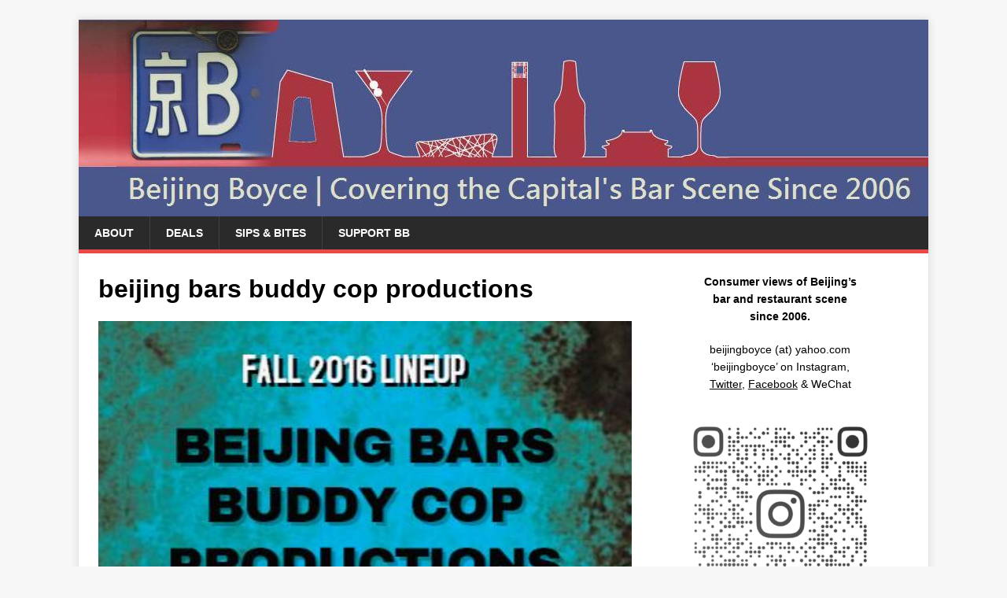

--- FILE ---
content_type: text/html; charset=UTF-8
request_url: http://beijingboyce.com/2016/08/30/pho-real-beijing-bars-as-buddy-cop-productions/beijing-bars-buddy-cop-productions/
body_size: 11075
content:
<!DOCTYPE html><html class="no-js" lang="en-US"><head><meta charset="UTF-8"><meta name="viewport" content="width=device-width, initial-scale=1.0"><link rel="profile" href="http://gmpg.org/xfn/11" /><meta name='robots' content='index, follow, max-image-preview:large, max-snippet:-1, max-video-preview:-1' /><link media="all" href="http://beijingboyce.com/wp-content/cache/autoptimize/css/autoptimize_54e2240ec12ef1302834b5c7d57af59f.css" rel="stylesheet"><title>beijing bars buddy cop productions - Beijing Boyce</title><link rel="canonical" href="http://beijingboyce.com/2016/08/30/pho-real-beijing-bars-as-buddy-cop-productions/beijing-bars-buddy-cop-productions/" /><meta property="og:locale" content="en_US" /><meta property="og:type" content="article" /><meta property="og:title" content="beijing bars buddy cop productions - Beijing Boyce" /><meta property="og:url" content="http://beijingboyce.com/2016/08/30/pho-real-beijing-bars-as-buddy-cop-productions/beijing-bars-buddy-cop-productions/" /><meta property="og:site_name" content="Beijing Boyce" /><meta property="article:publisher" content="http://facebook.com/beijing.boyce" /><meta property="og:image" content="http://beijingboyce.com/2016/08/30/pho-real-beijing-bars-as-buddy-cop-productions/beijing-bars-buddy-cop-productions" /><meta property="og:image:width" content="414" /><meta property="og:image:height" content="234" /><meta property="og:image:type" content="image/jpeg" /><meta name="twitter:card" content="summary_large_image" /><meta name="twitter:site" content="@beijingboyce" /> <script type="application/ld+json" class="yoast-schema-graph">{"@context":"https://schema.org","@graph":[{"@type":"WebPage","@id":"http://beijingboyce.com/2016/08/30/pho-real-beijing-bars-as-buddy-cop-productions/beijing-bars-buddy-cop-productions/","url":"http://beijingboyce.com/2016/08/30/pho-real-beijing-bars-as-buddy-cop-productions/beijing-bars-buddy-cop-productions/","name":"beijing bars buddy cop productions - Beijing Boyce","isPartOf":{"@id":"http://beijingboyce.com/#website"},"primaryImageOfPage":{"@id":"http://beijingboyce.com/2016/08/30/pho-real-beijing-bars-as-buddy-cop-productions/beijing-bars-buddy-cop-productions/#primaryimage"},"image":{"@id":"http://beijingboyce.com/2016/08/30/pho-real-beijing-bars-as-buddy-cop-productions/beijing-bars-buddy-cop-productions/#primaryimage"},"thumbnailUrl":"http://beijingboyce.com/wp-content/uploads/2016/08/beijing-bars-buddy-cop-productions.jpg","datePublished":"2016-08-27T18:04:16+00:00","breadcrumb":{"@id":"http://beijingboyce.com/2016/08/30/pho-real-beijing-bars-as-buddy-cop-productions/beijing-bars-buddy-cop-productions/#breadcrumb"},"inLanguage":"en-US","potentialAction":[{"@type":"ReadAction","target":["http://beijingboyce.com/2016/08/30/pho-real-beijing-bars-as-buddy-cop-productions/beijing-bars-buddy-cop-productions/"]}]},{"@type":"ImageObject","inLanguage":"en-US","@id":"http://beijingboyce.com/2016/08/30/pho-real-beijing-bars-as-buddy-cop-productions/beijing-bars-buddy-cop-productions/#primaryimage","url":"http://beijingboyce.com/wp-content/uploads/2016/08/beijing-bars-buddy-cop-productions.jpg","contentUrl":"http://beijingboyce.com/wp-content/uploads/2016/08/beijing-bars-buddy-cop-productions.jpg","width":414,"height":234},{"@type":"BreadcrumbList","@id":"http://beijingboyce.com/2016/08/30/pho-real-beijing-bars-as-buddy-cop-productions/beijing-bars-buddy-cop-productions/#breadcrumb","itemListElement":[{"@type":"ListItem","position":1,"name":"Home","item":"http://beijingboyce.com/"},{"@type":"ListItem","position":2,"name":"Pho real? Beijing bars as buddy cop productions","item":"http://beijingboyce.com/2016/08/30/pho-real-beijing-bars-as-buddy-cop-productions/"},{"@type":"ListItem","position":3,"name":"beijing bars buddy cop productions"}]},{"@type":"WebSite","@id":"http://beijingboyce.com/#website","url":"http://beijingboyce.com/","name":"Beijing Boyce","description":"Bar &amp; Restaurant Coverage Since 2006","potentialAction":[{"@type":"SearchAction","target":{"@type":"EntryPoint","urlTemplate":"http://beijingboyce.com/?s={search_term_string}"},"query-input":{"@type":"PropertyValueSpecification","valueRequired":true,"valueName":"search_term_string"}}],"inLanguage":"en-US"}]}</script> <link rel='dns-prefetch' href='//www.googletagmanager.com' /><link rel="alternate" type="application/rss+xml" title="Beijing Boyce &raquo; Feed" href="http://beijingboyce.com/feed/" /><link rel="alternate" type="application/rss+xml" title="Beijing Boyce &raquo; Comments Feed" href="http://beijingboyce.com/comments/feed/" /><link rel="alternate" type="application/rss+xml" title="Beijing Boyce &raquo; beijing bars buddy cop productions Comments Feed" href="http://beijingboyce.com/2016/08/30/pho-real-beijing-bars-as-buddy-cop-productions/beijing-bars-buddy-cop-productions/feed/" /><link rel="alternate" title="oEmbed (JSON)" type="application/json+oembed" href="http://beijingboyce.com/wp-json/oembed/1.0/embed?url=http%3A%2F%2Fbeijingboyce.com%2F2016%2F08%2F30%2Fpho-real-beijing-bars-as-buddy-cop-productions%2Fbeijing-bars-buddy-cop-productions%2F" /><link rel="alternate" title="oEmbed (XML)" type="text/xml+oembed" href="http://beijingboyce.com/wp-json/oembed/1.0/embed?url=http%3A%2F%2Fbeijingboyce.com%2F2016%2F08%2F30%2Fpho-real-beijing-bars-as-buddy-cop-productions%2Fbeijing-bars-buddy-cop-productions%2F&#038;format=xml" /><link rel='stylesheet' id='dashicons-css' href='http://beijingboyce.com/wp-includes/css/dashicons.min.css?ver=6.9' type='text/css' media='all' /> <script type="text/javascript" src="http://beijingboyce.com/wp-includes/js/jquery/jquery.min.js?ver=3.7.1" id="jquery-core-js"></script> <script type="text/javascript" src="http://beijingboyce.com/wp-includes/js/dist/dom-ready.min.js?ver=f77871ff7694fffea381" id="wp-dom-ready-js"></script> <script type="text/javascript" src="http://beijingboyce.com/wp-includes/js/dist/hooks.min.js?ver=dd5603f07f9220ed27f1" id="wp-hooks-js"></script> <script type="text/javascript" src="http://beijingboyce.com/wp-includes/js/dist/i18n.min.js?ver=c26c3dc7bed366793375" id="wp-i18n-js"></script> <script type="text/javascript" src="http://beijingboyce.com/wp-includes/js/dist/a11y.min.js?ver=cb460b4676c94bd228ed" id="wp-a11y-js"></script> <script type="text/javascript" id="wunderground-widget-js-extra">var WuWidget = {"apiKey":"3ffab52910ec1a0e","_wpnonce":"293064e97d","ajaxurl":"http://beijingboyce.com/wp-admin/admin-ajax.php","is_admin":"","subdomain":"www"};
var WuWidget = {"apiKey":"3ffab52910ec1a0e","_wpnonce":"293064e97d","ajaxurl":"http://beijingboyce.com/wp-admin/admin-ajax.php","is_admin":"","subdomain":"www"};
//# sourceURL=wunderground-widget-js-extra</script> <script type="text/javascript" id="quotescollection-js-extra">var quotescollectionAjax = {"ajaxUrl":"http://beijingboyce.com/wp-admin/admin-ajax.php","nonce":"e82118ac65","nextQuote":"Next quote \u00bb","loading":"Loading...","error":"Error getting quote","autoRefreshMax":"20","autoRefreshCount":"0"};
//# sourceURL=quotescollection-js-extra</script> 
 <script type="text/javascript" src="https://www.googletagmanager.com/gtag/js?id=GT-57ZVNQW" id="google_gtagjs-js" async></script> <link rel="https://api.w.org/" href="http://beijingboyce.com/wp-json/" /><link rel="alternate" title="JSON" type="application/json" href="http://beijingboyce.com/wp-json/wp/v2/media/2997" /><link rel="EditURI" type="application/rsd+xml" title="RSD" href="http://beijingboyce.com/xmlrpc.php?rsd" /><meta name="generator" content="WordPress 6.9" /><link rel='shortlink' href='http://beijingboyce.com/?p=2997' /><meta name="generator" content="Site Kit by Google 1.168.0" /> <!--[if lt IE 9]><link rel="stylesheet" href="http://beijingboyce.com/wp-content/plugins/lightweight-grid-columns/css/ie.min.css" /> <![endif]--> <!--[if lt IE 9]> <script src="http://beijingboyce.com/wp-content/themes/mh-magazine-lite/js/css3-mediaqueries.js"></script> <![endif]--><meta name="google-adsense-platform-account" content="ca-host-pub-2644536267352236"><meta name="google-adsense-platform-domain" content="sitekit.withgoogle.com"><link rel="icon" href="http://beijingboyce.com/wp-content/uploads/2015/12/cropped-boyce-license-plate-150x150.jpg" sizes="32x32" /><link rel="icon" href="http://beijingboyce.com/wp-content/uploads/2015/12/cropped-boyce-license-plate-300x300.jpg" sizes="192x192" /><link rel="apple-touch-icon" href="http://beijingboyce.com/wp-content/uploads/2015/12/cropped-boyce-license-plate-300x300.jpg" /><meta name="msapplication-TileImage" content="http://beijingboyce.com/wp-content/uploads/2015/12/cropped-boyce-license-plate-300x300.jpg" /> <script src="http://beijingboyce.com/wp-content/cache/autoptimize/js/autoptimize_6e77db0d3eed233e9d4e6fba5d6d9086.js"></script></head><body id="mh-mobile" class="attachment wp-singular attachment-template-default single single-attachment postid-2997 attachmentid-2997 attachment-jpeg wp-theme-mh-magazine-lite mh-right-sb" itemscope="itemscope" itemtype="https://schema.org/WebPage"><div class="mh-container mh-container-outer"><div class="mh-header-mobile-nav mh-clearfix"></div><header class="mh-header" itemscope="itemscope" itemtype="https://schema.org/WPHeader"><div class="mh-container mh-container-inner mh-row mh-clearfix"><div class="mh-custom-header mh-clearfix"> <a class="mh-header-image-link" href="http://beijingboyce.com/" title="Beijing Boyce" rel="home"> <img class="mh-header-image" src="http://beijingboyce.com/wp-content/uploads/2017/12/beijing-boyce-blog-skyline-banner-1080-250-1.jpg" height="250" width="1080" alt="Beijing Boyce" /> </a></div></div><div class="mh-main-nav-wrap"><nav class="mh-navigation mh-main-nav mh-container mh-container-inner mh-clearfix" itemscope="itemscope" itemtype="https://schema.org/SiteNavigationElement"><div class="menu"><ul><li class="page_item page-item-1438"><a href="http://beijingboyce.com/about/">About</a></li><li class="page_item page-item-12501"><a href="http://beijingboyce.com/deals/">Deals</a></li><li class="page_item page-item-12443"><a href="http://beijingboyce.com/sips-and-bites/">Sips &#038; Bites</a></li><li class="page_item page-item-1525"><a href="http://beijingboyce.com/support/">Support BB</a></li></ul></div></nav></div></header><div class="mh-wrapper mh-clearfix"><div id="main-content" class="mh-content" role="main"><article id="post-2997" class="post-2997 attachment type-attachment status-inherit hentry"><header class="entry-header"><h1 class="entry-title">beijing bars buddy cop productions</h1></header><figure class="entry-thumbnail"> <a href="http://beijingboyce.com/wp-content/uploads/2016/08/beijing-bars-buddy-cop-productions.jpg" title="beijing bars buddy cop productions" rel="attachment" target="_blank"> <img src="http://beijingboyce.com/wp-content/uploads/2016/08/beijing-bars-buddy-cop-productions.jpg" width="414" height="234" class="attachment-medium" alt="beijing bars buddy cop productions" /> </a></figure></article><nav class="mh-post-nav mh-row mh-clearfix" itemscope="itemscope" itemtype="https://schema.org/SiteNavigationElement"><div class="mh-col-1-2 mh-post-nav-item mh-post-nav-prev"> <a href='http://beijingboyce.com/2016/08/30/pho-real-beijing-bars-as-buddy-cop-productions/jun-trinh-4-corners-and-8-bit-poster/'><span>Previous</span></a></div><div class="mh-col-1-2 mh-post-nav-item mh-post-nav-next"></div></nav><h4 id="mh-comments" class="mh-widget-title mh-comment-form-title"> <span class="mh-widget-title-inner"> Be the first to comment </span></h4><div id="respond" class="comment-respond"><h3 id="reply-title" class="comment-reply-title">Leave a Reply</h3><form action="http://beijingboyce.com/wp-comments-post.php" method="post" id="commentform" class="comment-form"><p class="comment-notes">Your email address will not be published.</p><p class="comment-form-comment"><label for="comment">Comment</label><br/><textarea id="comment" name="comment" cols="45" rows="5" aria-required="true"></textarea></p><p class="comment-form-author"><label for="author">Name </label><span class="required">*</span><br/><input id="author" name="author" type="text" value="" size="30" aria-required='true' /></p><p class="comment-form-email"><label for="email">Email </label><span class="required">*</span><br/><input id="email" name="email" type="text" value="" size="30" aria-required='true' /></p><p class="comment-form-url"><label for="url">Website</label><br/><input id="url" name="url" type="text" value="" size="30" /></p><p class="comment-form-cookies-consent"><input id="wp-comment-cookies-consent" name="wp-comment-cookies-consent" type="checkbox" value="yes" /><label for="wp-comment-cookies-consent">Save my name, email, and website in this browser for the next time I comment.</label></p><p class="form-submit"><input name="submit" type="submit" id="submit" class="submit" value="Post Comment" /> <input type='hidden' name='comment_post_ID' value='2997' id='comment_post_ID' /> <input type='hidden' name='comment_parent' id='comment_parent' value='0' /></p><p style="display: none;"><input type="hidden" id="akismet_comment_nonce" name="akismet_comment_nonce" value="fd672fc4c3" /></p><p style="display: none !important;" class="akismet-fields-container" data-prefix="ak_"><label>&#916;<textarea name="ak_hp_textarea" cols="45" rows="8" maxlength="100"></textarea></label><input type="hidden" id="ak_js_1" name="ak_js" value="82"/></p></form></div></div><aside class="mh-widget-col-1 mh-sidebar" itemscope="itemscope" itemtype="https://schema.org/WPSideBar"><div id="text-28" class="mh-widget widget_text"><div class="textwidget"><p style="text-align: center;"><strong>Consumer views of Beijing&#8217;s</strong><br /> <strong>bar and restaurant scene</strong><br /> <strong>since 2006.</strong></p><p style="text-align: center;">beijingboyce (at) yahoo.com<br /> &#8216;beijingboyce&#8217; on <a href="https://www.instagram.com/beijingboyce/">Instagram</a>,<br /> <a href="https://twitter.com/beijingboyce"><span style="text-decoration: underline;">Twitter</span></a>, <a href="https://www.facebook.com/beijing.boyce"><span style="text-decoration: underline;">Facebook</span></a> &amp; WeChat</p><p style="text-align: center;"><img loading="lazy" decoding="async" class="aligncenter wp-image-12062 size-medium" src="http://beijingboyce.com/wp-content/uploads/2022/03/beijingboyce_qr-1-276x300.png" alt="" width="276" height="300" srcset="http://beijingboyce.com/wp-content/uploads/2022/03/beijingboyce_qr-1-276x300.png 276w, http://beijingboyce.com/wp-content/uploads/2022/03/beijingboyce_qr-1-943x1024.png 943w, http://beijingboyce.com/wp-content/uploads/2022/03/beijingboyce_qr-1.png 1275w" sizes="auto, (max-width: 276px) 100vw, 276px" /></p><p style="text-align: center;">Support BB via <a href="https://i2.wp.com/www.grapewallofchina.com/wp-content/uploads/2018/09/grape-wall-of-china-wechat-pay-2.png"><span style="text-decoration: underline;">WeChat</span></a>, <a href="http://beijingboyce.com/wp-content/uploads/2023/02/1675395166514.jpg">Alipay</a> or <a href="https://www.paypal.me/beijingboyce?locale.x=en_US"><span style="text-decoration: underline;">PayPal</span></a>.</p></div></div><div id="text-89" class="mh-widget widget_text"><h4 class="mh-widget-title"><span class="mh-widget-title-inner">Recent Posts</span></h4><div class="textwidget"></div></div><div id="mh_slider_hp-3" class="mh-widget mh_slider_hp"><div id="mh-slider-588" class="flexslider mh-slider-widget mh-slider-normal"><ul class="slides"><li class="mh-slider-item"><article class="post-12589"> <a href="http://beijingboyce.com/2025/12/25/merry-christmas-from-beijing/" title="Merry Christmas from Beijing!"><img class="mh-image-placeholder" src="http://beijingboyce.com/wp-content/themes/mh-magazine-lite/images/placeholder-content.png" alt="No Image" /> </a><div class="mh-slider-caption"><div class="mh-slider-content"> <a href="http://beijingboyce.com/2025/12/25/merry-christmas-from-beijing/" title="Merry Christmas from Beijing!"><h2 class="mh-slider-title"> Merry Christmas from Beijing!</h2> </a><div class="mh-slider-excerpt"><div class="mh-excerpt"><p>Greetings from Beijing! It&#8217;s been ages since my last update, but the BB mission remains active—check out the video below of a recent snowy walk in the Drum Tower, Bell Tower and Houhai areas. The <a class="mh-excerpt-more" href="http://beijingboyce.com/2025/12/25/merry-christmas-from-beijing/" title="Merry Christmas from Beijing!">[&#8230;]</a></p></div></div></div></div></article></li><li class="mh-slider-item"><article class="post-12564"> <a href="http://beijingboyce.com/2024/01/18/the-frank-33-year-beijing-streak-endures-with-new-craft-beer-joint/" title="The Frank! 33-year Beijing streak endures with new craft beer joint"><img width="678" height="381" src="http://beijingboyce.com/wp-content/uploads/2024/01/frank-siegel-2024-january-3-678x381.jpg" class="attachment-mh-magazine-lite-content size-mh-magazine-lite-content wp-post-image" alt="" decoding="async" loading="lazy" srcset="http://beijingboyce.com/wp-content/uploads/2024/01/frank-siegel-2024-january-3-678x381.jpg 678w, http://beijingboyce.com/wp-content/uploads/2024/01/frank-siegel-2024-january-3-300x169.jpg 300w, http://beijingboyce.com/wp-content/uploads/2024/01/frank-siegel-2024-january-3-1024x576.jpg 1024w, http://beijingboyce.com/wp-content/uploads/2024/01/frank-siegel-2024-january-3-1536x865.jpg 1536w, http://beijingboyce.com/wp-content/uploads/2024/01/frank-siegel-2024-january-3-2048x1153.jpg 2048w" sizes="auto, (max-width: 678px) 100vw, 678px" /> </a><div class="mh-slider-caption"><div class="mh-slider-content"> <a href="http://beijingboyce.com/2024/01/18/the-frank-33-year-beijing-streak-endures-with-new-craft-beer-joint/" title="The Frank! 33-year Beijing streak endures with new craft beer joint"><h2 class="mh-slider-title"> The Frank! 33-year Beijing streak endures with new craft beer joint</h2> </a><div class="mh-slider-excerpt"><div class="mh-excerpt"><p>[Update: I went to the soft launch of Sequoia Brewing last night. Good beer, good talk, good times. Opening hours for now will be 6 PM to 11 PM on Thursdays and Fridays.] More than <a class="mh-excerpt-more" href="http://beijingboyce.com/2024/01/18/the-frank-33-year-beijing-streak-endures-with-new-craft-beer-joint/" title="The Frank! 33-year Beijing streak endures with new craft beer joint">[&#8230;]</a></p></div></div></div></div></article></li><li class="mh-slider-item"><article class="post-12551"> <a href="http://beijingboyce.com/2023/09/22/comamos-trb-opens-second-iberico-in-beijing/" title="Comamos! TRB opens second Iberico in Beijing"><img width="678" height="381" src="http://beijingboyce.com/wp-content/uploads/2023/09/iberico-4-678x381.jpg" class="attachment-mh-magazine-lite-content size-mh-magazine-lite-content wp-post-image" alt="" decoding="async" loading="lazy" /> </a><div class="mh-slider-caption"><div class="mh-slider-content"> <a href="http://beijingboyce.com/2023/09/22/comamos-trb-opens-second-iberico-in-beijing/" title="Comamos! TRB opens second Iberico in Beijing"><h2 class="mh-slider-title"> Comamos! TRB opens second Iberico in Beijing</h2> </a><div class="mh-slider-excerpt"><div class="mh-excerpt"><p>Lucky to join the first lunch at Spanish restaurant Iberico, Liangma River edition, nearly 15 years after my first meal at then-new Maison Boulud in Beijing. The connection? Both were opened by the indefatigable Ignace <a class="mh-excerpt-more" href="http://beijingboyce.com/2023/09/22/comamos-trb-opens-second-iberico-in-beijing/" title="Comamos! TRB opens second Iberico in Beijing">[&#8230;]</a></p></div></div></div></div></article></li><li class="mh-slider-item"><article class="post-12371"> <a href="http://beijingboyce.com/2023/09/08/sips-bites/" title="Sips &#038; Bites"><img class="mh-image-placeholder" src="http://beijingboyce.com/wp-content/themes/mh-magazine-lite/images/placeholder-content.png" alt="No Image" /> </a><div class="mh-slider-caption"><div class="mh-slider-content"> <a href="http://beijingboyce.com/2023/09/08/sips-bites/" title="Sips &#038; Bites"><h2 class="mh-slider-title"> Sips &#038; Bites</h2> </a><div class="mh-slider-excerpt"><div class="mh-excerpt"><p>[People have asked for ages why I don&#8217;t post more updates. Partly because social media made info so easy to find; and I got busy with projects like World Baijiu Day; and I got a <a class="mh-excerpt-more" href="http://beijingboyce.com/2023/09/08/sips-bites/" title="Sips &#038; Bites">[&#8230;]</a></p></div></div></div></div></article></li><li class="mh-slider-item"><article class="post-12305"> <a href="http://beijingboyce.com/2023/02/03/nali-patio-the-final-countdown-is-on/" title="Nali Patio | The Final Countdown"><img width="448" height="336" src="http://beijingboyce.com/wp-content/uploads/2023/02/nali-fideua.jpg" class="attachment-mh-magazine-lite-content size-mh-magazine-lite-content wp-post-image" alt="" decoding="async" loading="lazy" srcset="http://beijingboyce.com/wp-content/uploads/2023/02/nali-fideua.jpg 448w, http://beijingboyce.com/wp-content/uploads/2023/02/nali-fideua-300x225.jpg 300w, http://beijingboyce.com/wp-content/uploads/2023/02/nali-fideua-326x245.jpg 326w, http://beijingboyce.com/wp-content/uploads/2023/02/nali-fideua-80x60.jpg 80w" sizes="auto, (max-width: 448px) 100vw, 448px" /> </a><div class="mh-slider-caption"><div class="mh-slider-content"> <a href="http://beijingboyce.com/2023/02/03/nali-patio-the-final-countdown-is-on/" title="Nali Patio | The Final Countdown"><h2 class="mh-slider-title"> Nali Patio | The Final Countdown</h2> </a><div class="mh-slider-excerpt"><div class="mh-excerpt"><p>The end is nigh for Nali Patio, say four sources who are involved in this Sanlitun food hub and expect to end operations there in late June at the latest. Several also expect the landlord <a class="mh-excerpt-more" href="http://beijingboyce.com/2023/02/03/nali-patio-the-final-countdown-is-on/" title="Nali Patio | The Final Countdown">[&#8230;]</a></p></div></div></div></div></article></li><li class="mh-slider-item"><article class="post-12343"> <a href="http://beijingboyce.com/2023/02/03/beijing-traditional-snack-gezhi-is-tasty-on-its-own-or-in-yogurt/" title="Creak Show | Beijing&#8217;s Crispy Crunchy Snack"><img width="678" height="381" src="http://beijingboyce.com/wp-content/uploads/2023/02/1669925168111-678x381.jpg" class="attachment-mh-magazine-lite-content size-mh-magazine-lite-content wp-post-image" alt="" decoding="async" loading="lazy" /> </a><div class="mh-slider-caption"><div class="mh-slider-content"> <a href="http://beijingboyce.com/2023/02/03/beijing-traditional-snack-gezhi-is-tasty-on-its-own-or-in-yogurt/" title="Creak Show | Beijing&#8217;s Crispy Crunchy Snack"><h2 class="mh-slider-title"> Creak Show | Beijing&#8217;s Crispy Crunchy Snack</h2> </a><div class="mh-slider-excerpt"><div class="mh-excerpt"><p>Crispy, crunchy and&#8230; creaky? The traditional Beijing snack gēzhi 咯吱 lives up to its name given it literally means &#8216;creak&#8217;. The sensation you get if you pop a piece in your mouth and crush its <a class="mh-excerpt-more" href="http://beijingboyce.com/2023/02/03/beijing-traditional-snack-gezhi-is-tasty-on-its-own-or-in-yogurt/" title="Creak Show | Beijing&#8217;s Crispy Crunchy Snack">[&#8230;]</a></p></div></div></div></div></article></li><li class="mh-slider-item"><article class="post-12344"> <a href="http://beijingboyce.com/2023/02/03/beijing-breakfast-what-5-%e5%85%8336-gets-at-mcdonalds/" title="Beijing breakfast | What $5 / 元36 gets at McDonald&#8217;s"><img width="678" height="381" src="http://beijingboyce.com/wp-content/uploads/2023/02/1675305217110-678x381.jpg" class="attachment-mh-magazine-lite-content size-mh-magazine-lite-content wp-post-image" alt="" decoding="async" loading="lazy" /> </a><div class="mh-slider-caption"><div class="mh-slider-content"> <a href="http://beijingboyce.com/2023/02/03/beijing-breakfast-what-5-%e5%85%8336-gets-at-mcdonalds/" title="Beijing breakfast | What $5 / 元36 gets at McDonald&#8217;s"><h2 class="mh-slider-title"> Beijing breakfast | What $5 / 元36 gets at McDonald&#8217;s</h2> </a><div class="mh-slider-excerpt"><div class="mh-excerpt"><p>My local mom &#8216;n&#8217; pop breakfast joint, my go-to for jiaozi (dumplings), baozi (steamed buns), tea eggs and youtiao (deep-fried dough sticks), has been closed almost a month&#8211;I&#8217;m hoping the owners are simply on an <a class="mh-excerpt-more" href="http://beijingboyce.com/2023/02/03/beijing-breakfast-what-5-%e5%85%8336-gets-at-mcdonalds/" title="Beijing breakfast | What $5 / 元36 gets at McDonald&#8217;s">[&#8230;]</a></p></div></div></div></div></article></li><li class="mh-slider-item"><article class="post-12307"> <a href="http://beijingboyce.com/2023/02/03/the-rug-schnitzel-shan-tops-new-brunch-menu/" title="The Rug | Schnitzel Shan tops new brunch menu"><img width="678" height="381" src="http://beijingboyce.com/wp-content/uploads/2023/01/beijing-boyce-2022-november-sanlitun-home-plate-the-rug-2-678x381.jpg" class="attachment-mh-magazine-lite-content size-mh-magazine-lite-content wp-post-image" alt="" decoding="async" loading="lazy" /> </a><div class="mh-slider-caption"><div class="mh-slider-content"> <a href="http://beijingboyce.com/2023/02/03/the-rug-schnitzel-shan-tops-new-brunch-menu/" title="The Rug | Schnitzel Shan tops new brunch menu"><h2 class="mh-slider-title"> The Rug | Schnitzel Shan tops new brunch menu</h2> </a><div class="mh-slider-excerpt"><div class="mh-excerpt"><p>A final Year of the Tiger lunch at The Rug—featuring two new dishes and two oldies but goodies—with old Canuck friend Bon S. Peel. Newcomers first: The &#8220;Double-Cheese Chicken Schnitzel&#8221; feels destined to be a <a class="mh-excerpt-more" href="http://beijingboyce.com/2023/02/03/the-rug-schnitzel-shan-tops-new-brunch-menu/" title="The Rug | Schnitzel Shan tops new brunch menu">[&#8230;]</a></p></div></div></div></div></article></li></ul></div></div><div id="search-2" class="mh-widget widget_search"><h4 class="mh-widget-title"><span class="mh-widget-title-inner">Search</span></h4><form role="search" method="get" class="search-form" action="http://beijingboyce.com/"> <label> <span class="screen-reader-text">Search for:</span> <input type="search" class="search-field" placeholder="Search &hellip;" value="" name="s" /> </label> <input type="submit" class="search-submit" value="Search" /></form></div><div id="text-88" class="mh-widget widget_text"><h4 class="mh-widget-title"><span class="mh-widget-title-inner">Special Sections</span></h4><div class="textwidget"><p><a href="http://beijingboyce.com/food-deals/"><img decoding="async" class="aligncenter" src="http://beijingboyce.com/wp-content/uploads/2017/12/beijing-boyce-blog-skyline-banner-food-deals.jpg" /></a></p><hr /><p><a href="http://beijingboyce.com/drinks-deals/"><img decoding="async" class="aligncenter" src="http://beijingboyce.com/wp-content/uploads/2017/12/beijing-boyce-blog-skyline-banner-drink-deals.jpg" /></a></p></div></div><div id="block-3" class="mh-widget widget_block widget_text"><p class="has-text-align-center has-black-color has-text-color has-large-font-size"><strong>SIBLING SITES</strong></p></div><div id="rss-4" class="mh-widget widget_rss"><h4 class="mh-widget-title"><span class="mh-widget-title-inner"><a class="rsswidget rss-widget-feed" href="http://www.worldbaijiuday.com/feed/"><img class="rss-widget-icon" style="border:0" width="14" height="14" src="http://beijingboyce.com/wp-includes/images/rss.png" alt="RSS" loading="lazy" /></a> <a class="rsswidget rss-widget-title" href="https://worldbaijiuday.com/">World Baijiu Day</a></span></h4><ul><li><a class='rsswidget' href='https://worldbaijiuday.com/2024/08/06/__trashed/?utm_source=rss&#038;utm_medium=rss&#038;utm_campaign=__trashed'>Marseilles: Bar Dans Les Arbres!</a></li><li><a class='rsswidget' href='https://worldbaijiuday.com/2024/08/06/guangzhou-shenzhen-sanyou/?utm_source=rss&#038;utm_medium=rss&#038;utm_campaign=guangzhou-shenzhen-sanyou'>Guangzhou &amp; Shenzhen: Sanyou!</a></li><li><a class='rsswidget' href='https://worldbaijiuday.com/2024/08/02/press-release-one-week-countdown/?utm_source=rss&#038;utm_medium=rss&#038;utm_campaign=press-release-one-week-countdown'>Press Release: One-Week Countdown!</a></li><li><a class='rsswidget' href='https://worldbaijiuday.com/2024/08/01/london-demon-wise-partners/?utm_source=rss&#038;utm_medium=rss&#038;utm_campaign=london-demon-wise-partners'>London: Demon, Wise &amp; Partners!</a></li><li><a class='rsswidget' href='https://worldbaijiuday.com/2024/07/31/christchurch-victoria-free-house/?utm_source=rss&#038;utm_medium=rss&#038;utm_campaign=christchurch-victoria-free-house'>Christchurch: Victoria Free House!</a></li></ul></div><div id="block-2" class="mh-widget widget_block widget_media_image"><div class="wp-block-image"><figure class="aligncenter size-medium is-resized"><img loading="lazy" decoding="async" src="http://beijingboyce.com/wp-content/uploads/2022/03/worldbaijiuday_qr-2-276x300.png" alt="" class="wp-image-12064" width="276" height="300" srcset="http://beijingboyce.com/wp-content/uploads/2022/03/worldbaijiuday_qr-2-276x300.png 276w, http://beijingboyce.com/wp-content/uploads/2022/03/worldbaijiuday_qr-2-943x1024.png 943w, http://beijingboyce.com/wp-content/uploads/2022/03/worldbaijiuday_qr-2.png 1275w" sizes="auto, (max-width: 276px) 100vw, 276px" /></figure></div></div><div id="rss-2" class="mh-widget widget_rss"><h4 class="mh-widget-title"><span class="mh-widget-title-inner"><a class="rsswidget rss-widget-feed" href="http://www.grapewallofchina.com/feed/"><img class="rss-widget-icon" style="border:0" width="14" height="14" src="http://beijingboyce.com/wp-includes/images/rss.png" alt="RSS" loading="lazy" /></a> <a class="rsswidget rss-widget-title" href="https://www.grapewallofchina.com/">Grape Wall of China</a></span></h4><ul><li><a class='rsswidget' href='https://www.grapewallofchina.com/2025/12/22/q8-quirky-grapes-with-mountain-waves-melvin-li/'>Q&amp;8: Quirky Grapes with Mountain Wave’s Melvin Li</a></li><li><a class='rsswidget' href='https://www.grapewallofchina.com/2025/12/04/on-cloud-wine-feng-jian-high-altitude-grand-crunnan/'>On Cloud Wine: Feng Jian &amp; High-Altitude ‘Grand Crunnan’</a></li><li><a class='rsswidget' href='https://www.grapewallofchina.com/2025/11/21/q8-hamish-williams-on-selling-chinese-wine-in-australia/'>Q&amp;8: Hamish Williams on Selling Chinese Wine in Australia</a></li><li><a class='rsswidget' href='https://www.grapewallofchina.com/2025/11/20/lets-go-crazy-2011-to-2019-kanaan-vertical-tasting/'>Let’s Go ‘Crazy’! 2011 to 2019 Kanaan Vertical Tasting</a></li><li><a class='rsswidget' href='https://www.grapewallofchina.com/2025/11/20/brain-teaser-how-much-is-this-rare-chinese-wine-worth/'>Brain Teaser: How Much Is This Rare Chinese Wine Worth?</a></li></ul></div><div id="rss-3" class="mh-widget widget_rss"><h4 class="mh-widget-title"><span class="mh-widget-title-inner"><a class="rsswidget rss-widget-feed" href="http://www.maovember.com/feed/"><img class="rss-widget-icon" style="border:0" width="14" height="14" src="http://beijingboyce.com/wp-includes/images/rss.png" alt="RSS" loading="lazy" /></a> <a class="rsswidget rss-widget-title" href="http://www.maovember.com/">Maovember</a></span></h4><ul><li><a class='rsswidget' href='http://www.maovember.com/2022/11/04/walk-stars-join-the-ritan-park-mao-a-thon/'>Walk Stars! Join the Ritan Park Mao-a-Thon</a></li><li><a class='rsswidget' href='http://www.maovember.com/2022/11/03/835/'>Untitled</a></li><li><a class='rsswidget' href='http://www.maovember.com/2022/11/02/paws-for-a-cause-sixth-annual-dog-pub-crawl/'>Paws for a Cause | Sixth Annual Dog Pub Crawl</a></li><li><a class='rsswidget' href='http://www.maovember.com/2022/11/02/maovember-the-tenth/'>Maovember the Tenth!</a></li><li><a class='rsswidget' href='http://www.maovember.com/2022/11/02/school-report-maovember-2021-donation-update/'>School Report! Maovember 2021 Donation Update</a></li></ul></div><div id="pages-3" class="mh-widget widget_pages"><h4 class="mh-widget-title"><span class="mh-widget-title-inner">Pages</span></h4><ul><li class="page_item page-item-1438"><a href="http://beijingboyce.com/about/">About</a></li><li class="page_item page-item-12501"><a href="http://beijingboyce.com/deals/">Deals</a></li><li class="page_item page-item-12443"><a href="http://beijingboyce.com/sips-and-bites/">Sips &#038; Bites</a></li><li class="page_item page-item-1525"><a href="http://beijingboyce.com/support/">Support BB</a></li></ul></div><div id="quotescollection-2" class="mh-widget widget_quotescollection"><h4 class="mh-widget-title"><span class="mh-widget-title-inner">Random 'into a bar' jokes...</span></h4><div class="quotescollection-quote-wrapper" id="w_quotescollection_2"><p>Three strips of bacon, two fried eggs and a pile of hash browns walk into a bar.<br /><br />&#8220;Sorry guys,&#8221; says the bartender. &#8220;We don&#8217;t serve breakfast.&#8221;</p><script type="text/javascript">var args_w_quotescollection_2 = {"instanceID":"w_quotescollection_2", "currQuoteID":34, "showAuthor":0, "showSource":0, "tags":"", "charLimit":1000, "orderBy":"random", "ajaxRefresh":1, "autoRefresh":0, "dynamicFetch":0, "before":"", "after":"", "beforeAttribution":"&lt;div class=\&quot;attribution\&quot;&gt;&amp;mdash;&amp;nbsp;", "afterAttribution":"&lt;/div&gt;", };
<!--
document.write("<div class=\"navigation\"><div class=\"nav-next\"><a class=\"next-quote-link\" style=\"cursor:pointer;\" onclick=\"quotescollectionRefresh(args_w_quotescollection_2)\">Next quote »</a></div></div>")</script> </div></div><div id="text-96" class="mh-widget widget_text"><h4 class="mh-widget-title"><span class="mh-widget-title-inner">Support</span></h4><div class="textwidget"><p><img loading="lazy" decoding="async" class="aligncenter size-medium wp-image-10246" src="http://beijingboyce.com/wp-content/uploads/2020/04/qr-code-april-2020-website-298x300.jpg" alt="" width="298" height="300" srcset="http://beijingboyce.com/wp-content/uploads/2020/04/qr-code-april-2020-website-298x300.jpg 298w, http://beijingboyce.com/wp-content/uploads/2020/04/qr-code-april-2020-website-150x150.jpg 150w, http://beijingboyce.com/wp-content/uploads/2020/04/qr-code-april-2020-website.jpg 496w" sizes="auto, (max-width: 298px) 100vw, 298px" /></p><p>If this site helped you find new bars, restaurants, foods and drinks, or saved you money with deals <a href="http://&lt;a href=&quot;http://beijingboyce.com/food-deals/">here</a> or <a href="http://beijingboyce.com/drinks-deals/">here</a>, please help cover hosting and other costs via <a href="https://i2.wp.com/www.grapewallofchina.com/wp-content/uploads/2018/09/grape-wall-of-china-wechat-pay-2.png">WeChat</a> or <a href="https://www.paypal.me/beijingboyce?locale.x=en_US">PayPal</a>.</p></div></div></aside></div><footer class="mh-footer" itemscope="itemscope" itemtype="https://schema.org/WPFooter"><div class="mh-container mh-container-inner mh-footer-widgets mh-row mh-clearfix"><div class="mh-col-1-3 mh-widget-col-1 mh-footer-3-cols  mh-footer-area mh-footer-1"><div id="categories-2" class="mh-footer-widget widget_categories"><h6 class="mh-widget-title mh-footer-widget-title"><span class="mh-widget-title-inner mh-footer-widget-title-inner">Categories</span></h6><ul><li class="cat-item cat-item-18"><a href="http://beijingboyce.com/category/beijing-bar-restaurant-diaspora/">Beijing bar &amp; restaurant diaspora</a></li><li class="cat-item cat-item-332"><a href="http://beijingboyce.com/category/beijing-olympics-flashback/">Beijing Olympics Flashback</a></li><li class="cat-item cat-item-13"><a href="http://beijingboyce.com/category/flashback-photos/">Flashback Photos</a></li><li class="cat-item cat-item-15"><a href="http://beijingboyce.com/category/give-a-crap-report/">Give a Crap Report</a></li><li class="cat-item cat-item-297"><a href="http://beijingboyce.com/category/grape-wall-of-china/">Grape Wall of China</a></li><li class="cat-item cat-item-296"><a href="http://beijingboyce.com/category/happy-hours-more/">Happy Hours &amp; More</a></li><li class="cat-item cat-item-254"><a href="http://beijingboyce.com/category/headlines/">Headlines</a></li><li class="cat-item cat-item-298"><a href="http://beijingboyce.com/category/maovember/">Maovember</a></li><li class="cat-item cat-item-372"><a href="http://beijingboyce.com/category/mapo-tofu/">Mapo Tofu</a></li><li class="cat-item cat-item-12"><a href="http://beijingboyce.com/category/must-tries-series/">Must Tries Series</a></li><li class="cat-item cat-item-382"><a href="http://beijingboyce.com/category/q8/">Q&amp;8</a></li><li class="cat-item cat-item-295"><a href="http://beijingboyce.com/category/sips-bites/">Sips &amp; Bites</a></li><li class="cat-item cat-item-199"><a href="http://beijingboyce.com/category/the-bookworm/">The Bookworm</a></li><li class="cat-item cat-item-371"><a href="http://beijingboyce.com/category/the-rug/">The Rug</a></li><li class="cat-item cat-item-1"><a href="http://beijingboyce.com/category/uncategorized/">Uncategorised</a></li><li class="cat-item cat-item-381"><a href="http://beijingboyce.com/category/we-brewery/">WE Brewery</a></li><li class="cat-item cat-item-299"><a href="http://beijingboyce.com/category/world-baijiu-day/">World Baijiu Day</a></li><li class="cat-item cat-item-221"><a href="http://beijingboyce.com/category/%e4%ba%acb-daily/">京B Daily</a></li></ul></div></div><div class="mh-col-1-3 mh-widget-col-1 mh-footer-3-cols  mh-footer-area mh-footer-2"><div id="archives-3" class="mh-footer-widget widget_archive"><h6 class="mh-widget-title mh-footer-widget-title"><span class="mh-widget-title-inner mh-footer-widget-title-inner">Archives</span></h6><ul><li><a href='http://beijingboyce.com/2025/12/'>December 2025</a></li><li><a href='http://beijingboyce.com/2024/01/'>January 2024</a></li><li><a href='http://beijingboyce.com/2023/09/'>September 2023</a></li><li><a href='http://beijingboyce.com/2023/02/'>February 2023</a></li><li><a href='http://beijingboyce.com/2022/11/'>November 2022</a></li><li><a href='http://beijingboyce.com/2022/10/'>October 2022</a></li><li><a href='http://beijingboyce.com/2022/07/'>July 2022</a></li><li><a href='http://beijingboyce.com/2022/05/'>May 2022</a></li><li><a href='http://beijingboyce.com/2022/03/'>March 2022</a></li><li><a href='http://beijingboyce.com/2022/02/'>February 2022</a></li><li><a href='http://beijingboyce.com/2022/01/'>January 2022</a></li><li><a href='http://beijingboyce.com/2021/12/'>December 2021</a></li><li><a href='http://beijingboyce.com/2021/11/'>November 2021</a></li><li><a href='http://beijingboyce.com/2021/10/'>October 2021</a></li><li><a href='http://beijingboyce.com/2021/07/'>July 2021</a></li><li><a href='http://beijingboyce.com/2021/06/'>June 2021</a></li><li><a href='http://beijingboyce.com/2021/03/'>March 2021</a></li><li><a href='http://beijingboyce.com/2020/12/'>December 2020</a></li><li><a href='http://beijingboyce.com/2020/10/'>October 2020</a></li><li><a href='http://beijingboyce.com/2020/09/'>September 2020</a></li><li><a href='http://beijingboyce.com/2020/08/'>August 2020</a></li><li><a href='http://beijingboyce.com/2020/07/'>July 2020</a></li><li><a href='http://beijingboyce.com/2020/06/'>June 2020</a></li><li><a href='http://beijingboyce.com/2020/05/'>May 2020</a></li><li><a href='http://beijingboyce.com/2020/04/'>April 2020</a></li><li><a href='http://beijingboyce.com/2020/03/'>March 2020</a></li><li><a href='http://beijingboyce.com/2020/02/'>February 2020</a></li><li><a href='http://beijingboyce.com/2020/01/'>January 2020</a></li><li><a href='http://beijingboyce.com/2019/12/'>December 2019</a></li><li><a href='http://beijingboyce.com/2019/11/'>November 2019</a></li><li><a href='http://beijingboyce.com/2019/10/'>October 2019</a></li><li><a href='http://beijingboyce.com/2019/09/'>September 2019</a></li><li><a href='http://beijingboyce.com/2019/08/'>August 2019</a></li><li><a href='http://beijingboyce.com/2019/07/'>July 2019</a></li><li><a href='http://beijingboyce.com/2019/06/'>June 2019</a></li><li><a href='http://beijingboyce.com/2019/05/'>May 2019</a></li><li><a href='http://beijingboyce.com/2019/04/'>April 2019</a></li><li><a href='http://beijingboyce.com/2019/03/'>March 2019</a></li><li><a href='http://beijingboyce.com/2019/02/'>February 2019</a></li><li><a href='http://beijingboyce.com/2018/12/'>December 2018</a></li><li><a href='http://beijingboyce.com/2018/11/'>November 2018</a></li><li><a href='http://beijingboyce.com/2018/10/'>October 2018</a></li><li><a href='http://beijingboyce.com/2018/09/'>September 2018</a></li><li><a href='http://beijingboyce.com/2018/08/'>August 2018</a></li><li><a href='http://beijingboyce.com/2018/07/'>July 2018</a></li><li><a href='http://beijingboyce.com/2018/06/'>June 2018</a></li><li><a href='http://beijingboyce.com/2018/05/'>May 2018</a></li><li><a href='http://beijingboyce.com/2018/04/'>April 2018</a></li><li><a href='http://beijingboyce.com/2018/03/'>March 2018</a></li><li><a href='http://beijingboyce.com/2018/02/'>February 2018</a></li><li><a href='http://beijingboyce.com/2018/01/'>January 2018</a></li><li><a href='http://beijingboyce.com/2017/12/'>December 2017</a></li><li><a href='http://beijingboyce.com/2017/11/'>November 2017</a></li><li><a href='http://beijingboyce.com/2017/09/'>September 2017</a></li><li><a href='http://beijingboyce.com/2017/08/'>August 2017</a></li><li><a href='http://beijingboyce.com/2017/07/'>July 2017</a></li><li><a href='http://beijingboyce.com/2017/06/'>June 2017</a></li><li><a href='http://beijingboyce.com/2017/05/'>May 2017</a></li><li><a href='http://beijingboyce.com/2017/04/'>April 2017</a></li><li><a href='http://beijingboyce.com/2017/03/'>March 2017</a></li><li><a href='http://beijingboyce.com/2017/02/'>February 2017</a></li><li><a href='http://beijingboyce.com/2017/01/'>January 2017</a></li><li><a href='http://beijingboyce.com/2016/12/'>December 2016</a></li><li><a href='http://beijingboyce.com/2016/11/'>November 2016</a></li><li><a href='http://beijingboyce.com/2016/10/'>October 2016</a></li><li><a href='http://beijingboyce.com/2016/09/'>September 2016</a></li><li><a href='http://beijingboyce.com/2016/08/'>August 2016</a></li><li><a href='http://beijingboyce.com/2016/07/'>July 2016</a></li><li><a href='http://beijingboyce.com/2016/06/'>June 2016</a></li><li><a href='http://beijingboyce.com/2016/05/'>May 2016</a></li><li><a href='http://beijingboyce.com/2016/04/'>April 2016</a></li><li><a href='http://beijingboyce.com/2016/03/'>March 2016</a></li><li><a href='http://beijingboyce.com/2016/02/'>February 2016</a></li><li><a href='http://beijingboyce.com/2016/01/'>January 2016</a></li><li><a href='http://beijingboyce.com/2015/12/'>December 2015</a></li><li><a href='http://beijingboyce.com/2015/11/'>November 2015</a></li><li><a href='http://beijingboyce.com/2015/10/'>October 2015</a></li><li><a href='http://beijingboyce.com/2015/08/'>August 2015</a></li><li><a href='http://beijingboyce.com/2015/07/'>July 2015</a></li><li><a href='http://beijingboyce.com/2015/06/'>June 2015</a></li><li><a href='http://beijingboyce.com/2015/05/'>May 2015</a></li><li><a href='http://beijingboyce.com/2015/04/'>April 2015</a></li><li><a href='http://beijingboyce.com/2015/03/'>March 2015</a></li><li><a href='http://beijingboyce.com/2015/02/'>February 2015</a></li><li><a href='http://beijingboyce.com/2015/01/'>January 2015</a></li><li><a href='http://beijingboyce.com/1950/01/'>January 1950</a></li></ul></div></div><div class="mh-col-1-3 mh-widget-col-1 mh-footer-3-cols  mh-footer-area mh-footer-3"><div id="pages-4" class="mh-footer-widget widget_pages"><h6 class="mh-widget-title mh-footer-widget-title"><span class="mh-widget-title-inner mh-footer-widget-title-inner">Pages</span></h6><ul><li class="page_item page-item-1438"><a href="http://beijingboyce.com/about/">About</a></li><li class="page_item page-item-12501"><a href="http://beijingboyce.com/deals/">Deals</a></li><li class="page_item page-item-12443"><a href="http://beijingboyce.com/sips-and-bites/">Sips &#038; Bites</a></li><li class="page_item page-item-1525"><a href="http://beijingboyce.com/support/">Support BB</a></li></ul></div></div></div></footer><div class="mh-copyright-wrap"><div class="mh-container mh-container-inner mh-clearfix"><p class="mh-copyright">Copyright &copy; 2025 | WordPress Theme by <a href="https://mhthemes.com/themes/mh-magazine/?utm_source=customer&#038;utm_medium=link&#038;utm_campaign=MH+Magazine+Lite" rel="nofollow">MH Themes</a></p></div></div></div> <script type="speculationrules">{"prefetch":[{"source":"document","where":{"and":[{"href_matches":"/*"},{"not":{"href_matches":["/wp-*.php","/wp-admin/*","/wp-content/uploads/*","/wp-content/*","/wp-content/plugins/*","/wp-content/themes/mh-magazine-lite/*","/*\\?(.+)"]}},{"not":{"selector_matches":"a[rel~=\"nofollow\"]"}},{"not":{"selector_matches":".no-prefetch, .no-prefetch a"}}]},"eagerness":"conservative"}]}</script> <script id="wp-emoji-settings" type="application/json">{"baseUrl":"https://s.w.org/images/core/emoji/17.0.2/72x72/","ext":".png","svgUrl":"https://s.w.org/images/core/emoji/17.0.2/svg/","svgExt":".svg","source":{"concatemoji":"http://beijingboyce.com/wp-includes/js/wp-emoji-release.min.js?ver=6.9"}}</script> <script type="module">/*! This file is auto-generated */
const a=JSON.parse(document.getElementById("wp-emoji-settings").textContent),o=(window._wpemojiSettings=a,"wpEmojiSettingsSupports"),s=["flag","emoji"];function i(e){try{var t={supportTests:e,timestamp:(new Date).valueOf()};sessionStorage.setItem(o,JSON.stringify(t))}catch(e){}}function c(e,t,n){e.clearRect(0,0,e.canvas.width,e.canvas.height),e.fillText(t,0,0);t=new Uint32Array(e.getImageData(0,0,e.canvas.width,e.canvas.height).data);e.clearRect(0,0,e.canvas.width,e.canvas.height),e.fillText(n,0,0);const a=new Uint32Array(e.getImageData(0,0,e.canvas.width,e.canvas.height).data);return t.every((e,t)=>e===a[t])}function p(e,t){e.clearRect(0,0,e.canvas.width,e.canvas.height),e.fillText(t,0,0);var n=e.getImageData(16,16,1,1);for(let e=0;e<n.data.length;e++)if(0!==n.data[e])return!1;return!0}function u(e,t,n,a){switch(t){case"flag":return n(e,"\ud83c\udff3\ufe0f\u200d\u26a7\ufe0f","\ud83c\udff3\ufe0f\u200b\u26a7\ufe0f")?!1:!n(e,"\ud83c\udde8\ud83c\uddf6","\ud83c\udde8\u200b\ud83c\uddf6")&&!n(e,"\ud83c\udff4\udb40\udc67\udb40\udc62\udb40\udc65\udb40\udc6e\udb40\udc67\udb40\udc7f","\ud83c\udff4\u200b\udb40\udc67\u200b\udb40\udc62\u200b\udb40\udc65\u200b\udb40\udc6e\u200b\udb40\udc67\u200b\udb40\udc7f");case"emoji":return!a(e,"\ud83e\u1fac8")}return!1}function f(e,t,n,a){let r;const o=(r="undefined"!=typeof WorkerGlobalScope&&self instanceof WorkerGlobalScope?new OffscreenCanvas(300,150):document.createElement("canvas")).getContext("2d",{willReadFrequently:!0}),s=(o.textBaseline="top",o.font="600 32px Arial",{});return e.forEach(e=>{s[e]=t(o,e,n,a)}),s}function r(e){var t=document.createElement("script");t.src=e,t.defer=!0,document.head.appendChild(t)}a.supports={everything:!0,everythingExceptFlag:!0},new Promise(t=>{let n=function(){try{var e=JSON.parse(sessionStorage.getItem(o));if("object"==typeof e&&"number"==typeof e.timestamp&&(new Date).valueOf()<e.timestamp+604800&&"object"==typeof e.supportTests)return e.supportTests}catch(e){}return null}();if(!n){if("undefined"!=typeof Worker&&"undefined"!=typeof OffscreenCanvas&&"undefined"!=typeof URL&&URL.createObjectURL&&"undefined"!=typeof Blob)try{var e="postMessage("+f.toString()+"("+[JSON.stringify(s),u.toString(),c.toString(),p.toString()].join(",")+"));",a=new Blob([e],{type:"text/javascript"});const r=new Worker(URL.createObjectURL(a),{name:"wpTestEmojiSupports"});return void(r.onmessage=e=>{i(n=e.data),r.terminate(),t(n)})}catch(e){}i(n=f(s,u,c,p))}t(n)}).then(e=>{for(const n in e)a.supports[n]=e[n],a.supports.everything=a.supports.everything&&a.supports[n],"flag"!==n&&(a.supports.everythingExceptFlag=a.supports.everythingExceptFlag&&a.supports[n]);var t;a.supports.everythingExceptFlag=a.supports.everythingExceptFlag&&!a.supports.flag,a.supports.everything||((t=a.source||{}).concatemoji?r(t.concatemoji):t.wpemoji&&t.twemoji&&(r(t.twemoji),r(t.wpemoji)))});
//# sourceURL=http://beijingboyce.com/wp-includes/js/wp-emoji-loader.min.js</script> </body></html>